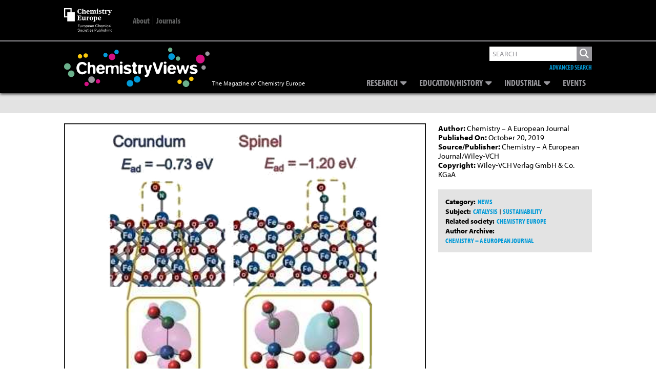

--- FILE ---
content_type: text/html; charset=utf-8
request_url: https://www.google.com/recaptcha/api2/aframe
body_size: 266
content:
<!DOCTYPE HTML><html><head><meta http-equiv="content-type" content="text/html; charset=UTF-8"></head><body><script nonce="094SQRj4RpnSvsmE__rToQ">/** Anti-fraud and anti-abuse applications only. See google.com/recaptcha */ try{var clients={'sodar':'https://pagead2.googlesyndication.com/pagead/sodar?'};window.addEventListener("message",function(a){try{if(a.source===window.parent){var b=JSON.parse(a.data);var c=clients[b['id']];if(c){var d=document.createElement('img');d.src=c+b['params']+'&rc='+(localStorage.getItem("rc::a")?sessionStorage.getItem("rc::b"):"");window.document.body.appendChild(d);sessionStorage.setItem("rc::e",parseInt(sessionStorage.getItem("rc::e")||0)+1);localStorage.setItem("rc::h",'1768978872100');}}}catch(b){}});window.parent.postMessage("_grecaptcha_ready", "*");}catch(b){}</script></body></html>